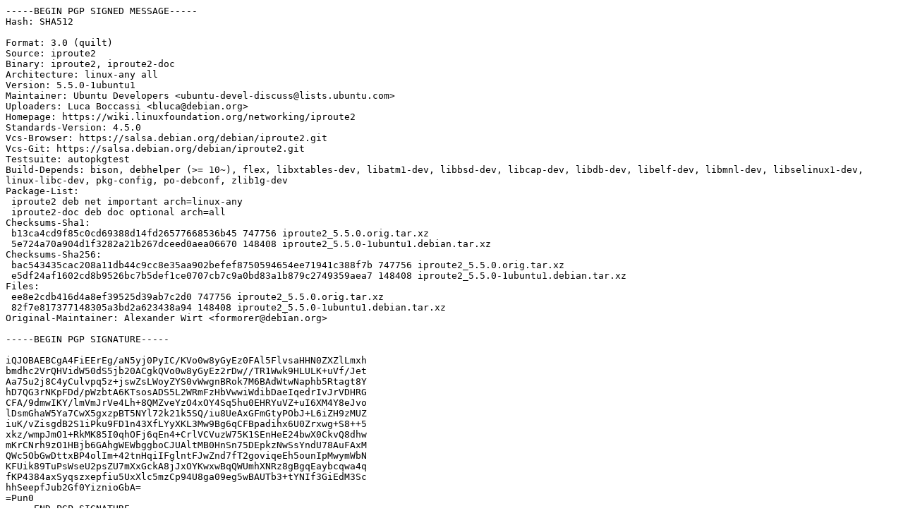

--- FILE ---
content_type: text/prs.lines.tag
request_url: http://ftp.ubuntu.com/ubuntu/pool/main/i/iproute2/iproute2_5.5.0-1ubuntu1.dsc
body_size: 2298
content:
-----BEGIN PGP SIGNED MESSAGE-----
Hash: SHA512

Format: 3.0 (quilt)
Source: iproute2
Binary: iproute2, iproute2-doc
Architecture: linux-any all
Version: 5.5.0-1ubuntu1
Maintainer: Ubuntu Developers <ubuntu-devel-discuss@lists.ubuntu.com>
Uploaders: Luca Boccassi <bluca@debian.org>
Homepage: https://wiki.linuxfoundation.org/networking/iproute2
Standards-Version: 4.5.0
Vcs-Browser: https://salsa.debian.org/debian/iproute2.git
Vcs-Git: https://salsa.debian.org/debian/iproute2.git
Testsuite: autopkgtest
Build-Depends: bison, debhelper (>= 10~), flex, libxtables-dev, libatm1-dev, libbsd-dev, libcap-dev, libdb-dev, libelf-dev, libmnl-dev, libselinux1-dev, linux-libc-dev, pkg-config, po-debconf, zlib1g-dev
Package-List:
 iproute2 deb net important arch=linux-any
 iproute2-doc deb doc optional arch=all
Checksums-Sha1:
 b13ca4cd9f85c0cd69388d14fd26577668536b45 747756 iproute2_5.5.0.orig.tar.xz
 5e724a70a904d1f3282a21b267dceed0aea06670 148408 iproute2_5.5.0-1ubuntu1.debian.tar.xz
Checksums-Sha256:
 bac543435cac208a11db44c9cc8e35aa902befef8750594654ee71941c388f7b 747756 iproute2_5.5.0.orig.tar.xz
 e5df24af1602cd8b9526bc7b5def1ce0707cb7c9a0bd83a1b879c2749359aea7 148408 iproute2_5.5.0-1ubuntu1.debian.tar.xz
Files:
 ee8e2cdb416d4a8ef39525d39ab7c2d0 747756 iproute2_5.5.0.orig.tar.xz
 82f7e817377148305a3bd2a623438a94 148408 iproute2_5.5.0-1ubuntu1.debian.tar.xz
Original-Maintainer: Alexander Wirt <formorer@debian.org>

-----BEGIN PGP SIGNATURE-----

iQJOBAEBCgA4FiEErEg/aN5yj0PyIC/KVo0w8yGyEz0FAl5FlvsaHHN0ZXZlLmxh
bmdhc2VrQHVidW50dS5jb20ACgkQVo0w8yGyEz2rDw//TR1Wwk9HLULK+uVf/Jet
Aa75u2j8C4yCulvpq5z+jswZsLWoyZYS0vWwgnBRok7M6BAdWtwNaphb5Rtagt8Y
hD7QG3rNKpFDd/pWzbtA6KTsosADS5L2WRmFzHbVwwiWdibDaeIqedrIvJrVDHRG
CFA/9dmwIKY/lmVmJrVe4Lh+8QMZveYzO4xOY4Sq5hu0EHRYuVZ+uI6XM4Y8eJvo
lDsmGhaW5Ya7CwX5gxzpBT5NYl72k21k5SQ/iu8UeAxGFmGtyPObJ+L6iZH9zMUZ
iuK/vZisgdB2S1iPku9FD1n43XfLYyXKL3Mw9Bg6qCFBpadihx6U0Zrxwg+S8++5
xkz/wmpJmO1+RkMK85I0qhOFj6qEn4+CrlVCVuzW75K1SEnHeE24bwX0CkvQ8dhw
mKrCNrh9zO1HBjb6GAhgWEWbggboCJUAltMB0HnSn75DEpkzNwSsYndU78AuFAxM
QWc5ObGwDttxBP4olIm+42tnHqiIFglntFJwZnd7fT2goviqeEh5ounIpMwymWbN
KFUik89TuPsWseU2psZU7mXxGckA8jJxOYKwxwBqQWUmhXNRz8gBgqEaybcqwa4q
fKP4384axSyqszxepfiu5UxXlc5mzCp94U8ga09eg5wBAUTb3+tYNIf3GiEdM3Sc
hhSeepfJub2Gf0YiznioGbA=
=Pun0
-----END PGP SIGNATURE-----
